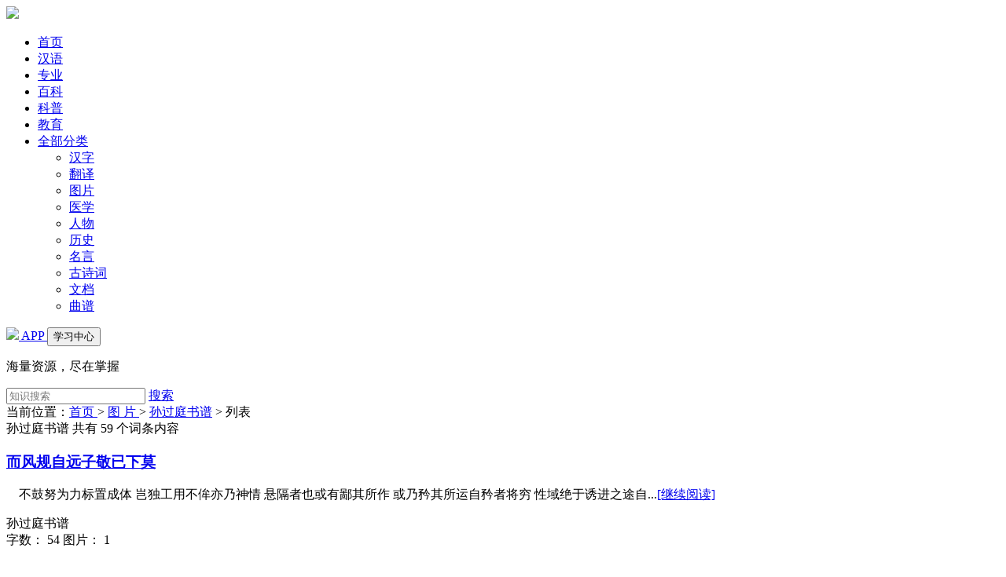

--- FILE ---
content_type: text/html; charset=utf-8
request_url: https://www.zsbeike.com/tp-2208-1
body_size: 6413
content:
<!DOCTYPE html>
<html>
<head>
<meta charset="UTF-8" />
<title>孙过庭书谱-图片</title>
<meta name="viewport" content="width=device-width, initial-scale=1">
<meta name="wap-font-scale" content="no" />
<meta name="renderer" content="webkit" />
<meta http-equiv="Cache-Control" content="no-siteapp" />
<meta http-equiv="Cache-Control" content="no-transform" />
<meta http-equiv="Content-Language" content="zh-cn">

<meta content="孙过庭书谱-图片" name="apple-mobile-web-app-title" />
<meta name="keywords" content="孙过庭书谱,图片">
<meta name="description" content="孙过庭书谱 图片">

<link rel="stylesheet" href="https://statics.zsbeike.com/statics2024/css/public.css"/>
<link rel="stylesheet" href="https://statics.zsbeike.com/statics2024/css/list.css"/>
<link rel="stylesheet" href="https://statics.zsbeike.com/statics2024/css/amazeui.min.css"/>
<link rel="stylesheet" href="https://statics.zsbeike.com/statics2024/iconfont/iconfont.css"/>

<script type="text/javascript">
    (function(c,l,a,r,i,t,y){
        c[a]=c[a]||function(){(c[a].q=c[a].q||[]).push(arguments)};
        t=l.createElement(r);t.async=1;t.src="https://www.clarity.ms/tag/"+i;
        y=l.getElementsByTagName(r)[0];y.parentNode.insertBefore(t,y);
    })(window, document, "clarity", "script", "kcu3h6145z");
</script>
<script>
	var _hmt = _hmt || [];
	(function() {
	  var hm = document.createElement("script");
	  hm.src = "https://hm.baidu.com/hm.js?8b2e7ae104e4f8e3f0d4b3dc44da1e40";
	  var s = document.getElementsByTagName("script")[0]; 
	  s.parentNode.insertBefore(hm, s);
	})();
</script>
<head>

<body>

<!-- 头图 -->

<header class="am-topbar am-topbar-fixed-top">
<div class="am-container">
	<div class="am-topbar-brand"> <a href="/"><img src="https://statics.zsbeike.com/statics2024/images/logo.png" class="logo" ></a> </div>
	<div class="menu-toggle"> <span></span> <span></span> <span></span> </div>
	<div class="nav-menu">
		<ul class="am-nav am-nav-pills am-topbar-nav">
			<li><a href="/">首页</a></li>
			<li><a href="/hanyu.html">汉语</a></li>
			<li><a href="/zhuanye.html">专业</a></li>
			<li><a href="/baike.html">百科</a></li>
			<li><a href="/kepu.html">科普</a></li>
			<li><a href="/yuer.html">教育</a></li>
			<li class="dropdown-toggle">
				<a class="allClass"  href="#">全部分类 <span class="am-icon-ellipsis-h"></span></a>
				<div class="submenu">
					<ul>
						<li><a href="/hanzi.html" class="submenu-column-title">汉字</a> </li>
						<li><a href="/fanyi.html" class="submenu-column-title">翻译</a></li>
						<li><a href="/tupian.html" class="submenu-column-title">图片</a></li>
						<li><a href="/yixue.html" class="submenu-column-title">医学</a></li>
						<li><a href="/renwu.html" class="submenu-column-title">人物</a></li>
						<li><a href="/lishi.html" class="submenu-column-title">历史</a></li>
						<li><a href="/mingyan.html" class="submenu-column-title">名言</a></li>
						<li><a href="/shici.html" class="submenu-column-title">古诗词</a></li>
						<li><a href="/doc.html" class="submenu-column-title">文档</a></li>
						<li><a href="/yuepu.html" class="submenu-column-title">曲谱</a></li>
					</ul>
				</div>
			</li>
		</ul>
		<div class="am-topbar-right my-topbar-right"> <a href="https://www.zsbeike.com/app-2021/index.html" class="vip"><img src="https://statics.zsbeike.com/statics2024/images/appicon.png"> APP </a> <a href="https://www.zsbeike.com/index.php?m=memb&c=content&a=init"> <button class="am-btn am-topbar-btn ">  学习中心 </button> </a> </div>
	</div>
</div>
</header>
<!-- 搜索 -->

<div class="search searchbg1">
	<p>海量资源，尽在掌握</p>
	<div class="search_item">
		<form id="scbar_form" method="get" action="https://www.zsbeike.com/index.php" target="_blank">
			<input type="hidden" name="m" value="zssearch"/><input type="hidden" name="c" value="search"/><input type="hidden" name="a" value="search"/><input type="hidden" name="typeid" value="0"/>
			<input type="text" placeholder="知识搜索"  name="q" value="" class="pro_seript"> <a href="#" class="btn" onclick="document:scbar_form.submit();" ><i class="iconfont icon-sousuo"></i> 搜索 </a> 
		</form>
	</div>
</div>

<div class="crumbs"><div class="w1200">	当前位置：<a href="/">首页 </a>  &gt;  <a href="/tupian.html"> 图 片 </a> &gt;  <a href="/tp-2208-1">孙过庭书谱</a> <span> &gt; </span> 列表   </div></div>

<!-- 下面 -->
<div class="classContent">
	<div class="w1200">
		<!-- 左侧内容  start-->
		<div class="pageList_right">
			<div class="list_result"><span> 孙过庭书谱 </span> 共有 59 个词条内容</div>
			<!-- 左侧 主内容  list-->
			<div class="items">


				<div class="p_item">
					<a href="/tp/7603219.html"><h3 class="title" title="而风规自远子敬已下莫">而风规自远子敬已下莫</h3></a>
					<div class="content">

						<div  class="text_box">
							<div class="text_wrap">
								<p class="text">&nbsp;&nbsp;&nbsp;&nbsp;不鼓努为力标置成体 岂独工用不侔亦乃神情 悬隔者也或有鄙其所作 或乃矜其所运自矜者将穷  性域绝于诱进之途自...<a href="/tp/7603219.html"><span class="detail_btn">[继续阅读]</span></a>	</p>
							</div>
							<div class="tips">
								<span class="tip">孙过庭书谱</span>
								<div class="nums like_box">
									 <span class="like like_item"> 字数： 54  </span>  <span class="like like_item">  图片： 1  </span>
								</div>
							</div>
						</div>
		
					</div>
				</div>


				<div class="p_item">
					<a href="/tp/7603210.html"><h3 class="title" title="约理赡迹显心通披卷可明">约理赡迹显心通披卷可明</h3></a>
					<div class="content">

						<div  class="text_box">
							<div class="text_wrap">
								<p class="text">&nbsp;&nbsp;&nbsp;&nbsp;下笔无滞诡词异说非 所详焉然今之所陈务裨学 者但右军之书代多称习良 可据为宗匠取立指归岂唯  会古通今亦乃情深调合...<a href="/tp/7603210.html"><span class="detail_btn">[继续阅读]</span></a>	</p>
							</div>
							<div class="tips">
								<span class="tip">孙过庭书谱</span>
								<div class="nums like_box">
									 <span class="like like_item"> 字数： 57  </span>  <span class="like like_item">  图片： 1  </span>
								</div>
							</div>
						</div>
		
					</div>
				</div>


				<div class="p_item">
					<a href="/tp/7603227.html"><h3 class="title" title="独行之士偏玩所乖易曰观">独行之士偏玩所乖易曰观</h3></a>
					<div class="content">

						<div  class="text_box">
							<div class="text_wrap">
								<p class="text">&nbsp;&nbsp;&nbsp;&nbsp;乎天文以察时变观乎人文 以化成天下况书之为妙近取 诸身假令运用未周尚亏 于秘奥而波澜之际已浚  发于灵台必能傍通点...<a href="/tp/7603227.html"><span class="detail_btn">[继续阅读]</span></a>	</p>
							</div>
							<div class="tips">
								<span class="tip">孙过庭书谱</span>
								<div class="nums like_box">
									 <span class="like like_item"> 字数： 57  </span>  <span class="like like_item">  图片： 1  </span>
								</div>
							</div>
						</div>
		
					</div>
				</div>


				<div class="p_item">
					<a href="/tp/7603223.html"><h3 class="title" title="将反其速行臻会美之">将反其速行臻会美之</h3></a>
					<div class="content">

						<div  class="text_box">
							<div class="text_wrap">
								<p class="text">&nbsp;&nbsp;&nbsp;&nbsp;方专溺于迟（专溺于迟）终 爽绝伦之妙能速不速 所谓淹留因迟就迟讵名 赏会非夫心闲手敏难以兼  通者焉假令众妙攸归务存...<a href="/tp/7603223.html"><span class="detail_btn">[继续阅读]</span></a>	</p>
							</div>
							<div class="tips">
								<span class="tip">孙过庭书谱</span>
								<div class="nums like_box">
									 <span class="like like_item"> 字数： 58  </span>  <span class="like like_item">  图片： 1  </span>
								</div>
							</div>
						</div>
		
					</div>
				</div>


				<div class="p_item">
					<a href="/tp/7603228.html"><h3 class="title" title="画之情博究始终之理镕">画之情博究始终之理镕</h3></a>
					<div class="content">

						<div  class="text_box">
							<div class="text_wrap">
								<p class="text">&nbsp;&nbsp;&nbsp;&nbsp;铸虫篆陶均草隶体五 材之并用仪形不极象八 音之迭起感会无方至若 画并施其形各异众点齐列为  体互乖一点成一字之规一字 乃终篇之准违而不犯和而...<a href="/tp/7603228.html"><span class="detail_btn">[继续阅读]</span></a>	</p>
							</div>
							<div class="tips">
								<span class="tip">孙过庭书谱</span>
								<div class="nums like_box">
									 <span class="like like_item"> 字数： 70  </span>  <span class="like like_item">  图片： 1  </span>
								</div>
							</div>
						</div>
		
					</div>
				</div>


				<div class="p_item">
					<a href="/tp/7603233.html"><h3 class="title" title="<img align="absmiddle" width="22" height="21" src="/imgs/P/P08676/P08676_tm.txt.6d06a1.jpg"/>之好伪似叶公之惧真"><img align="absmiddle" width="22" height="21" src="/imgs/P/P08676/P08676_tm.txt.6d06a1.jpg"/>之好伪似叶公之惧真</h3></a>
					<div class="content">

						<div  class="text_box">
							<div class="text_wrap">
								<p class="text">&nbsp;&nbsp;&nbsp;&nbsp;是知伯子之息流波盖有 由矣夫蔡邕不谬赏孙 阳不妄顾者以其玄鉴精通 故不滞于耳目也向使奇 音在爨庸听惊其妙响...<a href="/tp/7603233.html"><span class="detail_btn">[继续阅读]</span></a>	</p>
							</div>
							<div class="tips">
								<span class="tip">孙过庭书谱</span>
								<div class="nums like_box">
									 <span class="like like_item"> 字数： 53  </span>  <span class="like like_item">  图片： 1  </span>
								</div>
							</div>
						</div>
		
					</div>
				</div>


				<div class="p_item">
					<a href="/tp/7603206.html"><h3 class="title" title="业显或凭附增价身谢道">业显或凭附增价身谢道</h3></a>
					<div class="content">

						<div  class="text_box">
							<div class="text_wrap">
								<p class="text">&nbsp;&nbsp;&nbsp;&nbsp;衰加以糜蠹不传搜秘将 尽偶逢缄赏时亦罕窥优 劣纷纭殆难缕其有显 闻当代遗迹见存无俟抑  扬自标先后且（心之所达不）...<a href="/tp/7603206.html"><span class="detail_btn">[继续阅读]</span></a>	</p>
							</div>
							<div class="tips">
								<span class="tip">孙过庭书谱</span>
								<div class="nums like_box">
									 <span class="like like_item"> 字数： 57  </span>  <span class="like like_item">  图片： 1  </span>
								</div>
							</div>
						</div>
		
					</div>
				</div>


				<div class="p_item">
					<a href="/tp/7603211.html"><h3 class="title" title="致使摹拓日广研习岁">致使摹拓日广研习岁</h3></a>
					<div class="content">

						<div  class="text_box">
							<div class="text_wrap">
								<p class="text">&nbsp;&nbsp;&nbsp;&nbsp;滋先后著名多从散落 历代孤绍非其（或）效欤 试言其由略陈数意止如乐 毅论黄庭经东方朔画  赞太师箴兰亭集序...<a href="/tp/7603211.html"><span class="detail_btn">[继续阅读]</span></a>	</p>
							</div>
							<div class="tips">
								<span class="tip">孙过庭书谱</span>
								<div class="nums like_box">
									 <span class="like like_item"> 字数： 53  </span>  <span class="like like_item">  图片： 1  </span>
								</div>
							</div>
						</div>
		
					</div>
				</div>


				<div class="p_item">
					<a href="/tp/7603207.html"><h3 class="title" title="六文之作肇自轩辕八体之">六文之作肇自轩辕八体之</h3></a>
					<div class="content">

						<div  class="text_box">
							<div class="text_wrap">
								<p class="text">&nbsp;&nbsp;&nbsp;&nbsp;兴始于嬴政其来尚矣厥 用斯弘但今古不同妍质悬 隔既非所习又亦略诸复有 龙蛇云露之流龟鹤花英  之类乍图真于率尔或写瑞...<a href="/tp/7603207.html"><span class="detail_btn">[继续阅读]</span></a>	</p>
							</div>
							<div class="tips">
								<span class="tip">孙过庭书谱</span>
								<div class="nums like_box">
									 <span class="like like_item"> 字数： 58  </span>  <span class="like like_item">  图片： 1  </span>
								</div>
							</div>
						</div>
		
					</div>
				</div>


				<div class="p_item">
					<a href="/tp/7603179.html"><h3 class="title" title="（残缺处字按刻本补释）书谱卷上">（残缺处字按刻本补释）书谱卷上</h3></a>
					<div class="content">

						<div  class="text_box">
							<div class="text_wrap">
								<p class="text">&nbsp;&nbsp;&nbsp;&nbsp;吴郡孙过庭撰 夫自古之善书者汉魏有钟 张之绝晋末称二王之妙王 羲之云顷寻诸名书钟张信为...<a href="/tp/7603179.html"><span class="detail_btn">[继续阅读]</span></a>	</p>
							</div>
							<div class="tips">
								<span class="tip">孙过庭书谱</span>
								<div class="nums like_box">
									 <span class="like like_item"> 字数： 43  </span>  <span class="like like_item">  图片： 1  </span>
								</div>
							</div>
						</div>
		
					</div>
				</div>

 <!--   -->

			</div>

			<div class="pagination-container pagination">
				<div class="el-pagination is-background"> <span class="el-pagination__total">共 59 条</span> <button type="button" disabled="disabled" class="btn-prev"> 上一页 </button> <ul class="el-pager"> <li class="number active">1</li> <a href="tp-2208-2"> <li class="number"> 2 </li> </a> <a href="tp-2208-3"> <li class="number"> 3 </li> </a> <a href="tp-2208-4"> <li class="number"> 4 </li> </a> <a href="tp-2208-5"> <li class="number"> 5 </li> </a> <a href="tp-2208-6"><li class="number">6</li></a> </ul> <a href="tp-2208-2"><button type="button" class="btn-next">下一页</button></a> </div>
			</div>

		
		</div>
		<!-- 左侧 end -->
		
		<!-- 右侧内容 start-->
		<div class="article_right">
			<!-- 块一 -->


			<div class="hot_box">
				<div class="p_title"> 图  片 </div>
				<div class="hots">

<a href="/tp-604-1" class="hot_item" target="_blank">奥运手语</a>
<a href="/tp-605-1" class="hot_item" target="_blank">巴蜀玉缘</a>
<a href="/tp-606-1" class="hot_item" target="_blank">白瓷鉴定</a>
<a href="/tp-611-1" class="hot_item" target="_blank">北京赏石</a>
<a href="/tp-616-1" class="hot_item" target="_blank">豳地傩面</a>
<a href="/tp-617-1" class="hot_item" target="_blank">兵器收藏</a>
<a href="/tp-618-1" class="hot_item" target="_blank">病理组织</a>
<a href="/tp-619-1" class="hot_item" target="_blank">哺乳动物</a>
<a href="/tp-623-1" class="hot_item" target="_blank">藏文古籍</a>
<a href="/tp-624-1" class="hot_item" target="_blank">藏族装饰</a>
<a href="/tp-625-1" class="hot_item" target="_blank">叉车维修</a>
<a href="/tp-626-1" class="hot_item" target="_blank">插花花艺</a>
<a href="/tp-631-1" class="hot_item" target="_blank">常见花卉</a>
<a href="/tp-632-1" class="hot_item" target="_blank">朝觐敦煌</a>
<a href="/tp-633-1" class="hot_item" target="_blank">车工操作</a>
<a href="/tp-639-1" class="hot_item" target="_blank">传统佛像</a>
<a href="/tp-640-1" class="hot_item" target="_blank">传统吉祥</a>
<a href="/tp-641-1" class="hot_item" target="_blank">传统年画</a>
<a href="/tp-642-1" class="hot_item" target="_blank">传统苏绣</a>
<a href="/tp-643-1" class="hot_item" target="_blank">传统纹样</a>
<a href="/tp-644-1" class="hot_item" target="_blank">传统艺术</a>
<a href="/tp-657-1" class="hot_item" target="_blank">春兰名品</a>
<a href="/tp-658-1" class="hot_item" target="_blank">春秋宝藏</a>
<a href="/tp-667-1" class="hot_item" target="_blank">大型真菌</a>
<a href="/tp-671-1" class="hot_item" target="_blank">地球化学</a>
<a href="/tp-672-1" class="hot_item" target="_blank">地质岩石</a>
<a href="/tp-680-1" class="hot_item" target="_blank">电机维修</a>
<a href="/tp-682-1" class="hot_item" target="_blank">电气安全</a>
<a href="/tp-685-1" class="hot_item" target="_blank">电子衍衬</a>
<a href="/tp-697-1" class="hot_item" target="_blank">锻工操作</a>
<a href="/tp-698-1" class="hot_item" target="_blank">对联集成</a>
<a href="/tp-711-1" class="hot_item" target="_blank">儿时耍货</a>
<a href="/tp-712-1" class="hot_item" target="_blank">耳鼻咽喉</a>
<a href="/tp-713-1" class="hot_item" target="_blank">仿真花艺</a>
<a href="/tp-714-1" class="hot_item" target="_blank">纺织图案</a>
<a href="/tp-715-1" class="hot_item" target="_blank">翡翠珍品</a>
<a href="/tp-717-1" class="hot_item" target="_blank">粉彩瓷器</a>
<a href="/tp-718-1" class="hot_item" target="_blank">佛国造像</a>
<a href="/tp-726-1" class="hot_item" target="_blank">服饰收藏</a>
<a href="/tp-732-1" class="hot_item" target="_blank">浮游硅藻</a>
<a href="/tp-734-1" class="hot_item" target="_blank">甘南名胜</a>
<a href="/tp-739-1" class="hot_item" target="_blank">隔扇门窗</a>
<a href="/tp-745-1" class="hot_item" target="_blank">古代兵器</a>
<a href="/tp-746-1" class="hot_item" target="_blank">古代佛像</a>
<a href="/tp-750-1" class="hot_item" target="_blank">古代家具</a>
<a href="/tp-754-1" class="hot_item" target="_blank">古代瓦当</a>
<a href="/tp-755-1" class="hot_item" target="_blank">古代玉器</a>
<a href="/tp-764-1" class="hot_item" target="_blank">古典家具</a>
<a href="/tp-768-1" class="hot_item" target="_blank">古今图书</a>
<a href="/tp-769-1" class="hot_item" target="_blank">古旧挂钟</a>
<a href="/tp-810-1" class="hot_item" target="_blank">国宝鉴赏</a>
<a href="/tp-816-1" class="hot_item" target="_blank">国兰鉴赏</a>
<a href="/tp-819-1" class="hot_item" target="_blank">果树病虫</a>
<a href="/tp-821-1" class="hot_item" target="_blank">果树套袋</a>
<a href="/tp-824-1" class="hot_item" target="_blank">汉唐瓷器</a>
<a href="/tp-826-1" class="hot_item" target="_blank">汉文古籍</a>
<a href="/tp-828-1" class="hot_item" target="_blank">红木杂件</a>
<a href="/tp-831-1" class="hot_item" target="_blank">琥珀昆虫</a>
<a href="/tp-841-1" class="hot_item" target="_blank">环境花艺</a>
<a href="/tp-843-1" class="hot_item" target="_blank">皇朝礼器</a>
<a href="/tp-845-1" class="hot_item" target="_blank">绘画收藏</a>
<a href="/tp-847-1" class="hot_item" target="_blank">蕙兰名品</a>
<a href="/tp-848-1" class="hot_item" target="_blank">婚庆花艺</a>
<a href="/tp-852-1" class="hot_item" target="_blank">鸡病诊断</a>
<a href="/tp-853-1" class="hot_item" target="_blank">绩麻文化</a>
<a href="/tp-854-1" class="hot_item" target="_blank">吉祥图案</a>
<a href="/tp-860-1" class="hot_item" target="_blank">家电维修</a>
<a href="/tp-861-1" class="hot_item" target="_blank">家庭花艺</a>
<a href="/tp-864-1" class="hot_item" target="_blank">建筑设计</a>
<a href="/tp-866-1" class="hot_item" target="_blank">节庆花艺</a>
<a href="/tp-867-1" class="hot_item" target="_blank">金铜佛像</a>
<a href="/tp-873-1" class="hot_item" target="_blank">近代碑帖</a>
<a href="/tp-877-1" class="hot_item" target="_blank">近代名人</a>
<a href="/tp-879-1" class="hot_item" target="_blank">精品瓷壶</a>
<a href="/tp-880-1" class="hot_item" target="_blank">颈椎外科</a>
<a href="/tp-900-1" class="hot_item" target="_blank">兰花名品</a>
<a href="/tp-903-1" class="hot_item" target="_blank">老版本书</a>
<a href="/tp-913-1" class="hot_item" target="_blank">梨新品种</a>
<a href="/tp-914-1" class="hot_item" target="_blank">礼仪花艺</a>
<a href="/tp-915-1" class="hot_item" target="_blank">李新品种</a>
<a href="/tp-916-1" class="hot_item" target="_blank">历代瓷片</a>
<a href="/tp-917-1" class="hot_item" target="_blank">历代绘画</a>
<a href="/tp-927-1" class="hot_item" target="_blank">粮票宝鉴</a>
<a href="/tp-928-1" class="hot_item" target="_blank">两栖动物</a>
<a href="/tp-929-1" class="hot_item" target="_blank">灵壁石谱</a>
<a href="/tp-930-1" class="hot_item" target="_blank">龙南围屋</a>
<a href="/tp-932-1" class="hot_item" target="_blank">洛阳匾额</a>
<a href="/tp-936-1" class="hot_item" target="_blank">民国瓷器</a>
<a href="/tp-937-1" class="hot_item" target="_blank">民国家具</a>
<a href="/tp-938-1" class="hot_item" target="_blank">民国建筑</a>
<a href="/tp-939-1" class="hot_item" target="_blank">民国珍刊</a>
<a href="/tp-943-1" class="hot_item" target="_blank">民间瓷器</a>
<a href="/tp-944-1" class="hot_item" target="_blank">民间刺绣</a>
<a href="/tp-948-1" class="hot_item" target="_blank">民间荷包</a>
<a href="/tp-950-1" class="hot_item" target="_blank">民间花盆</a>
<a href="/tp-951-1" class="hot_item" target="_blank">民间剪纸</a>
<a href="/tp-952-1" class="hot_item" target="_blank">民间面花</a>
<a href="/tp-953-1" class="hot_item" target="_blank">民间面具</a>
<a href="/tp-954-1" class="hot_item" target="_blank">民间木雕</a>
<a href="/tp-961-1" class="hot_item" target="_blank">民间器具</a>
<a href="/tp-968-1" class="hot_item" target="_blank">民间玉器</a>
<a href="/tp-970-1" class="hot_item" target="_blank">民间枕顶</a>
<a href="/tp-973-1" class="hot_item" target="_blank">民居建筑</a>
<a href="/tp-978-1" class="hot_item" target="_blank">名画鉴赏</a>
<a href="/tp-979-1" class="hot_item" target="_blank">名画全集</a>
<a href="/tp-987-1" class="hot_item" target="_blank">名优绿茶</a>
<a href="/tp-990-1" class="hot_item" target="_blank">明清瓷器</a>
<a href="/tp-993-1" class="hot_item" target="_blank">明式家具</a>
<a href="/tp-1186-1" class="hot_item" target="_blank">桃新品种</a>
<a href="/tp-1190-1" class="hot_item" target="_blank">体坛金牌</a>
<a href="/tp-1191-1" class="hot_item" target="_blank">天津通志</a>

				</div>
			</div>

			
		</div>
	</div>
</div>
<!-- 页脚 -->

<footer class="footer">
	<div class="w1200">
		<div class="footer_txt">
			<p><span class="copyright">©2026 知识贝壳</span><a href="/index.php?m=mail&c=index&a=register" target="_blank">意见反馈</a><span class="line">|</span><a href="https://www.wjx.cn/jq/100085012.aspx" target="_blank">用户使用调查</a></p>
			<p> 本网站尊重并保护知识产权，如果发现您的权益受到侵害，请立即 <a style="color:#F5473E;" href="//www.zsbeike.com/index.php?m=mail&c=index&a=tousu" target="_blank">提交反馈</a> ，我们会尽快为您处理 </p>
		</div>
		<div class="footer_QRcode"><a href="https://www.zsbeike.com/app-2021/index.html" target="_blank"> <img src="https://statics.zsbeike.com/statics2024/images/QRcode.png"/><P>下载知识贝壳APP</P> </a></div>
	</div>
</footer>
<!-- 
<script src="https://cdnjs.cloudflare.com/ajax/libs/jquery/1.11.0/jquery.min.js"></script>
<script src="https://statics.zsbeike.com/statics2024/js/amazeui.min.js"></script>
-->
<script src="https://statics.zsbeike.com/statics2024/js/jquery.min.js"></script>
<script src="https://statics.zsbeike.com/statics2024/js/amazeui.min.js"></script>
<script>
document.querySelector('.menu-toggle').addEventListener('click', function() {this.classList.toggle('open'); document.querySelector('.nav-menu').classList.toggle('show');});
$(document).ready(function(){$('.dropdown-toggle').on({'mouseenter':function(){$(this).find('.submenu').show();},'mouseleave':function(){$(this).find('.submenu').hide();}});});
</script>
</body>
</html>
